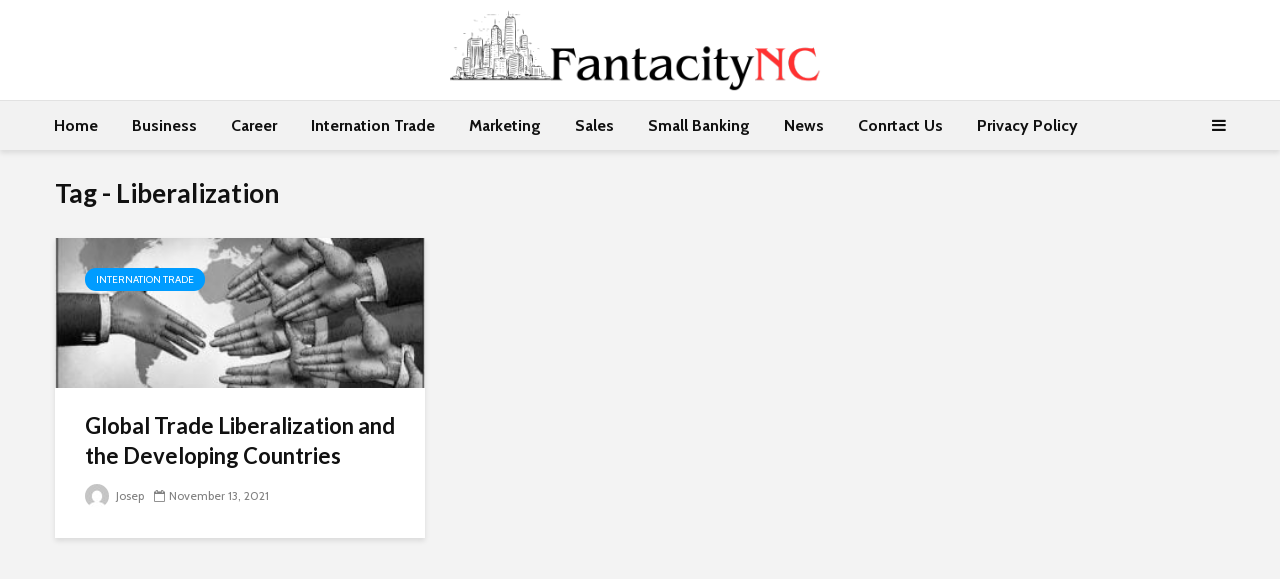

--- FILE ---
content_type: text/html; charset=UTF-8
request_url: https://fantacitync.com/tag/liberalization/
body_size: 15037
content:
<!DOCTYPE html>
<html lang="en-US" class="no-js">
<head>
	<meta charset="UTF-8">
	<meta name="viewport" content="width=device-width,initial-scale=1.0">
		<meta name='robots' content='index, follow, max-image-preview:large, max-snippet:-1, max-video-preview:-1' />
	<style>img:is([sizes="auto" i], [sizes^="auto," i]) { contain-intrinsic-size: 3000px 1500px }</style>
	
	<!-- This site is optimized with the Yoast SEO plugin v25.7 - https://yoast.com/wordpress/plugins/seo/ -->
	<title>Liberalization Archives - FantaCityNC</title>
	<link rel="canonical" href="https://fantacitync.com/tag/liberalization/" />
	<meta property="og:locale" content="en_US" />
	<meta property="og:type" content="article" />
	<meta property="og:title" content="Liberalization Archives - FantaCityNC" />
	<meta property="og:url" content="https://fantacitync.com/tag/liberalization/" />
	<meta property="og:site_name" content="FantaCityNC" />
	<meta name="twitter:card" content="summary_large_image" />
	<script type="application/ld+json" class="yoast-schema-graph">{"@context":"https://schema.org","@graph":[{"@type":"CollectionPage","@id":"https://fantacitync.com/tag/liberalization/","url":"https://fantacitync.com/tag/liberalization/","name":"Liberalization Archives - FantaCityNC","isPartOf":{"@id":"https://fantacitync.com/#website"},"primaryImageOfPage":{"@id":"https://fantacitync.com/tag/liberalization/#primaryimage"},"image":{"@id":"https://fantacitync.com/tag/liberalization/#primaryimage"},"thumbnailUrl":"https://fantacitync.com/wp-content/uploads/2021/11/KbhYc_RkXeyxzmdnO0yFiqj4rgz5ss9H9G9AhlhTSziNtawtA8oYLTm0unk_5CrbZDKQ2_ahSKsbAfbbPB5_qikzvs7ARbwmpjXGGgmnP3rDfmKY.jpg","breadcrumb":{"@id":"https://fantacitync.com/tag/liberalization/#breadcrumb"},"inLanguage":"en-US"},{"@type":"ImageObject","inLanguage":"en-US","@id":"https://fantacitync.com/tag/liberalization/#primaryimage","url":"https://fantacitync.com/wp-content/uploads/2021/11/KbhYc_RkXeyxzmdnO0yFiqj4rgz5ss9H9G9AhlhTSziNtawtA8oYLTm0unk_5CrbZDKQ2_ahSKsbAfbbPB5_qikzvs7ARbwmpjXGGgmnP3rDfmKY.jpg","contentUrl":"https://fantacitync.com/wp-content/uploads/2021/11/KbhYc_RkXeyxzmdnO0yFiqj4rgz5ss9H9G9AhlhTSziNtawtA8oYLTm0unk_5CrbZDKQ2_ahSKsbAfbbPB5_qikzvs7ARbwmpjXGGgmnP3rDfmKY.jpg","width":512,"height":322},{"@type":"BreadcrumbList","@id":"https://fantacitync.com/tag/liberalization/#breadcrumb","itemListElement":[{"@type":"ListItem","position":1,"name":"Home","item":"https://fantacitync.com/"},{"@type":"ListItem","position":2,"name":"Liberalization"}]},{"@type":"WebSite","@id":"https://fantacitync.com/#website","url":"https://fantacitync.com/","name":"FantaCityNC","description":"Fanta City NC","potentialAction":[{"@type":"SearchAction","target":{"@type":"EntryPoint","urlTemplate":"https://fantacitync.com/?s={search_term_string}"},"query-input":{"@type":"PropertyValueSpecification","valueRequired":true,"valueName":"search_term_string"}}],"inLanguage":"en-US"}]}</script>
	<!-- / Yoast SEO plugin. -->


<link rel='dns-prefetch' href='//fonts.googleapis.com' />
<link rel="alternate" type="application/rss+xml" title="FantaCityNC &raquo; Feed" href="https://fantacitync.com/feed/" />
<link rel="alternate" type="application/rss+xml" title="FantaCityNC &raquo; Comments Feed" href="https://fantacitync.com/comments/feed/" />
<link rel="alternate" type="application/rss+xml" title="FantaCityNC &raquo; Liberalization Tag Feed" href="https://fantacitync.com/tag/liberalization/feed/" />
<script type="text/javascript">
/* <![CDATA[ */
window._wpemojiSettings = {"baseUrl":"https:\/\/s.w.org\/images\/core\/emoji\/16.0.1\/72x72\/","ext":".png","svgUrl":"https:\/\/s.w.org\/images\/core\/emoji\/16.0.1\/svg\/","svgExt":".svg","source":{"concatemoji":"https:\/\/fantacitync.com\/wp-includes\/js\/wp-emoji-release.min.js?ver=6.8.2"}};
/*! This file is auto-generated */
!function(s,n){var o,i,e;function c(e){try{var t={supportTests:e,timestamp:(new Date).valueOf()};sessionStorage.setItem(o,JSON.stringify(t))}catch(e){}}function p(e,t,n){e.clearRect(0,0,e.canvas.width,e.canvas.height),e.fillText(t,0,0);var t=new Uint32Array(e.getImageData(0,0,e.canvas.width,e.canvas.height).data),a=(e.clearRect(0,0,e.canvas.width,e.canvas.height),e.fillText(n,0,0),new Uint32Array(e.getImageData(0,0,e.canvas.width,e.canvas.height).data));return t.every(function(e,t){return e===a[t]})}function u(e,t){e.clearRect(0,0,e.canvas.width,e.canvas.height),e.fillText(t,0,0);for(var n=e.getImageData(16,16,1,1),a=0;a<n.data.length;a++)if(0!==n.data[a])return!1;return!0}function f(e,t,n,a){switch(t){case"flag":return n(e,"\ud83c\udff3\ufe0f\u200d\u26a7\ufe0f","\ud83c\udff3\ufe0f\u200b\u26a7\ufe0f")?!1:!n(e,"\ud83c\udde8\ud83c\uddf6","\ud83c\udde8\u200b\ud83c\uddf6")&&!n(e,"\ud83c\udff4\udb40\udc67\udb40\udc62\udb40\udc65\udb40\udc6e\udb40\udc67\udb40\udc7f","\ud83c\udff4\u200b\udb40\udc67\u200b\udb40\udc62\u200b\udb40\udc65\u200b\udb40\udc6e\u200b\udb40\udc67\u200b\udb40\udc7f");case"emoji":return!a(e,"\ud83e\udedf")}return!1}function g(e,t,n,a){var r="undefined"!=typeof WorkerGlobalScope&&self instanceof WorkerGlobalScope?new OffscreenCanvas(300,150):s.createElement("canvas"),o=r.getContext("2d",{willReadFrequently:!0}),i=(o.textBaseline="top",o.font="600 32px Arial",{});return e.forEach(function(e){i[e]=t(o,e,n,a)}),i}function t(e){var t=s.createElement("script");t.src=e,t.defer=!0,s.head.appendChild(t)}"undefined"!=typeof Promise&&(o="wpEmojiSettingsSupports",i=["flag","emoji"],n.supports={everything:!0,everythingExceptFlag:!0},e=new Promise(function(e){s.addEventListener("DOMContentLoaded",e,{once:!0})}),new Promise(function(t){var n=function(){try{var e=JSON.parse(sessionStorage.getItem(o));if("object"==typeof e&&"number"==typeof e.timestamp&&(new Date).valueOf()<e.timestamp+604800&&"object"==typeof e.supportTests)return e.supportTests}catch(e){}return null}();if(!n){if("undefined"!=typeof Worker&&"undefined"!=typeof OffscreenCanvas&&"undefined"!=typeof URL&&URL.createObjectURL&&"undefined"!=typeof Blob)try{var e="postMessage("+g.toString()+"("+[JSON.stringify(i),f.toString(),p.toString(),u.toString()].join(",")+"));",a=new Blob([e],{type:"text/javascript"}),r=new Worker(URL.createObjectURL(a),{name:"wpTestEmojiSupports"});return void(r.onmessage=function(e){c(n=e.data),r.terminate(),t(n)})}catch(e){}c(n=g(i,f,p,u))}t(n)}).then(function(e){for(var t in e)n.supports[t]=e[t],n.supports.everything=n.supports.everything&&n.supports[t],"flag"!==t&&(n.supports.everythingExceptFlag=n.supports.everythingExceptFlag&&n.supports[t]);n.supports.everythingExceptFlag=n.supports.everythingExceptFlag&&!n.supports.flag,n.DOMReady=!1,n.readyCallback=function(){n.DOMReady=!0}}).then(function(){return e}).then(function(){var e;n.supports.everything||(n.readyCallback(),(e=n.source||{}).concatemoji?t(e.concatemoji):e.wpemoji&&e.twemoji&&(t(e.twemoji),t(e.wpemoji)))}))}((window,document),window._wpemojiSettings);
/* ]]> */
</script>
<style id='wp-emoji-styles-inline-css' type='text/css'>

	img.wp-smiley, img.emoji {
		display: inline !important;
		border: none !important;
		box-shadow: none !important;
		height: 1em !important;
		width: 1em !important;
		margin: 0 0.07em !important;
		vertical-align: -0.1em !important;
		background: none !important;
		padding: 0 !important;
	}
</style>
<link rel='stylesheet' id='wp-block-library-css' href='https://fantacitync.com/wp-includes/css/dist/block-library/style.min.css?ver=6.8.2' type='text/css' media='all' />
<style id='classic-theme-styles-inline-css' type='text/css'>
/*! This file is auto-generated */
.wp-block-button__link{color:#fff;background-color:#32373c;border-radius:9999px;box-shadow:none;text-decoration:none;padding:calc(.667em + 2px) calc(1.333em + 2px);font-size:1.125em}.wp-block-file__button{background:#32373c;color:#fff;text-decoration:none}
</style>
<link rel='stylesheet' id='wpzoom-social-icons-block-style-css' href='https://fantacitync.com/wp-content/plugins/social-icons-widget-by-wpzoom/block/dist/style-wpzoom-social-icons.css?ver=4.5.1' type='text/css' media='all' />
<style id='global-styles-inline-css' type='text/css'>
:root{--wp--preset--aspect-ratio--square: 1;--wp--preset--aspect-ratio--4-3: 4/3;--wp--preset--aspect-ratio--3-4: 3/4;--wp--preset--aspect-ratio--3-2: 3/2;--wp--preset--aspect-ratio--2-3: 2/3;--wp--preset--aspect-ratio--16-9: 16/9;--wp--preset--aspect-ratio--9-16: 9/16;--wp--preset--color--black: #000000;--wp--preset--color--cyan-bluish-gray: #abb8c3;--wp--preset--color--white: #ffffff;--wp--preset--color--pale-pink: #f78da7;--wp--preset--color--vivid-red: #cf2e2e;--wp--preset--color--luminous-vivid-orange: #ff6900;--wp--preset--color--luminous-vivid-amber: #fcb900;--wp--preset--color--light-green-cyan: #7bdcb5;--wp--preset--color--vivid-green-cyan: #00d084;--wp--preset--color--pale-cyan-blue: #8ed1fc;--wp--preset--color--vivid-cyan-blue: #0693e3;--wp--preset--color--vivid-purple: #9b51e0;--wp--preset--color--gridlove-acc: #009cff;--wp--preset--color--gridlove-meta: #818181;--wp--preset--color--gridlove-txt: #5e5e5e;--wp--preset--color--gridlove-bg: #ffffff;--wp--preset--color--gridlove-highlight-acc: #b5e1ff;--wp--preset--color--gridlove-highlight-txt: #ffffff;--wp--preset--color--gridlove-highlight-bg: #083b5c;--wp--preset--gradient--vivid-cyan-blue-to-vivid-purple: linear-gradient(135deg,rgba(6,147,227,1) 0%,rgb(155,81,224) 100%);--wp--preset--gradient--light-green-cyan-to-vivid-green-cyan: linear-gradient(135deg,rgb(122,220,180) 0%,rgb(0,208,130) 100%);--wp--preset--gradient--luminous-vivid-amber-to-luminous-vivid-orange: linear-gradient(135deg,rgba(252,185,0,1) 0%,rgba(255,105,0,1) 100%);--wp--preset--gradient--luminous-vivid-orange-to-vivid-red: linear-gradient(135deg,rgba(255,105,0,1) 0%,rgb(207,46,46) 100%);--wp--preset--gradient--very-light-gray-to-cyan-bluish-gray: linear-gradient(135deg,rgb(238,238,238) 0%,rgb(169,184,195) 100%);--wp--preset--gradient--cool-to-warm-spectrum: linear-gradient(135deg,rgb(74,234,220) 0%,rgb(151,120,209) 20%,rgb(207,42,186) 40%,rgb(238,44,130) 60%,rgb(251,105,98) 80%,rgb(254,248,76) 100%);--wp--preset--gradient--blush-light-purple: linear-gradient(135deg,rgb(255,206,236) 0%,rgb(152,150,240) 100%);--wp--preset--gradient--blush-bordeaux: linear-gradient(135deg,rgb(254,205,165) 0%,rgb(254,45,45) 50%,rgb(107,0,62) 100%);--wp--preset--gradient--luminous-dusk: linear-gradient(135deg,rgb(255,203,112) 0%,rgb(199,81,192) 50%,rgb(65,88,208) 100%);--wp--preset--gradient--pale-ocean: linear-gradient(135deg,rgb(255,245,203) 0%,rgb(182,227,212) 50%,rgb(51,167,181) 100%);--wp--preset--gradient--electric-grass: linear-gradient(135deg,rgb(202,248,128) 0%,rgb(113,206,126) 100%);--wp--preset--gradient--midnight: linear-gradient(135deg,rgb(2,3,129) 0%,rgb(40,116,252) 100%);--wp--preset--font-size--small: 12.8px;--wp--preset--font-size--medium: 20px;--wp--preset--font-size--large: 20.8px;--wp--preset--font-size--x-large: 42px;--wp--preset--font-size--normal: 16px;--wp--preset--font-size--huge: 27.2px;--wp--preset--spacing--20: 0.44rem;--wp--preset--spacing--30: 0.67rem;--wp--preset--spacing--40: 1rem;--wp--preset--spacing--50: 1.5rem;--wp--preset--spacing--60: 2.25rem;--wp--preset--spacing--70: 3.38rem;--wp--preset--spacing--80: 5.06rem;--wp--preset--shadow--natural: 6px 6px 9px rgba(0, 0, 0, 0.2);--wp--preset--shadow--deep: 12px 12px 50px rgba(0, 0, 0, 0.4);--wp--preset--shadow--sharp: 6px 6px 0px rgba(0, 0, 0, 0.2);--wp--preset--shadow--outlined: 6px 6px 0px -3px rgba(255, 255, 255, 1), 6px 6px rgba(0, 0, 0, 1);--wp--preset--shadow--crisp: 6px 6px 0px rgba(0, 0, 0, 1);}:where(.is-layout-flex){gap: 0.5em;}:where(.is-layout-grid){gap: 0.5em;}body .is-layout-flex{display: flex;}.is-layout-flex{flex-wrap: wrap;align-items: center;}.is-layout-flex > :is(*, div){margin: 0;}body .is-layout-grid{display: grid;}.is-layout-grid > :is(*, div){margin: 0;}:where(.wp-block-columns.is-layout-flex){gap: 2em;}:where(.wp-block-columns.is-layout-grid){gap: 2em;}:where(.wp-block-post-template.is-layout-flex){gap: 1.25em;}:where(.wp-block-post-template.is-layout-grid){gap: 1.25em;}.has-black-color{color: var(--wp--preset--color--black) !important;}.has-cyan-bluish-gray-color{color: var(--wp--preset--color--cyan-bluish-gray) !important;}.has-white-color{color: var(--wp--preset--color--white) !important;}.has-pale-pink-color{color: var(--wp--preset--color--pale-pink) !important;}.has-vivid-red-color{color: var(--wp--preset--color--vivid-red) !important;}.has-luminous-vivid-orange-color{color: var(--wp--preset--color--luminous-vivid-orange) !important;}.has-luminous-vivid-amber-color{color: var(--wp--preset--color--luminous-vivid-amber) !important;}.has-light-green-cyan-color{color: var(--wp--preset--color--light-green-cyan) !important;}.has-vivid-green-cyan-color{color: var(--wp--preset--color--vivid-green-cyan) !important;}.has-pale-cyan-blue-color{color: var(--wp--preset--color--pale-cyan-blue) !important;}.has-vivid-cyan-blue-color{color: var(--wp--preset--color--vivid-cyan-blue) !important;}.has-vivid-purple-color{color: var(--wp--preset--color--vivid-purple) !important;}.has-black-background-color{background-color: var(--wp--preset--color--black) !important;}.has-cyan-bluish-gray-background-color{background-color: var(--wp--preset--color--cyan-bluish-gray) !important;}.has-white-background-color{background-color: var(--wp--preset--color--white) !important;}.has-pale-pink-background-color{background-color: var(--wp--preset--color--pale-pink) !important;}.has-vivid-red-background-color{background-color: var(--wp--preset--color--vivid-red) !important;}.has-luminous-vivid-orange-background-color{background-color: var(--wp--preset--color--luminous-vivid-orange) !important;}.has-luminous-vivid-amber-background-color{background-color: var(--wp--preset--color--luminous-vivid-amber) !important;}.has-light-green-cyan-background-color{background-color: var(--wp--preset--color--light-green-cyan) !important;}.has-vivid-green-cyan-background-color{background-color: var(--wp--preset--color--vivid-green-cyan) !important;}.has-pale-cyan-blue-background-color{background-color: var(--wp--preset--color--pale-cyan-blue) !important;}.has-vivid-cyan-blue-background-color{background-color: var(--wp--preset--color--vivid-cyan-blue) !important;}.has-vivid-purple-background-color{background-color: var(--wp--preset--color--vivid-purple) !important;}.has-black-border-color{border-color: var(--wp--preset--color--black) !important;}.has-cyan-bluish-gray-border-color{border-color: var(--wp--preset--color--cyan-bluish-gray) !important;}.has-white-border-color{border-color: var(--wp--preset--color--white) !important;}.has-pale-pink-border-color{border-color: var(--wp--preset--color--pale-pink) !important;}.has-vivid-red-border-color{border-color: var(--wp--preset--color--vivid-red) !important;}.has-luminous-vivid-orange-border-color{border-color: var(--wp--preset--color--luminous-vivid-orange) !important;}.has-luminous-vivid-amber-border-color{border-color: var(--wp--preset--color--luminous-vivid-amber) !important;}.has-light-green-cyan-border-color{border-color: var(--wp--preset--color--light-green-cyan) !important;}.has-vivid-green-cyan-border-color{border-color: var(--wp--preset--color--vivid-green-cyan) !important;}.has-pale-cyan-blue-border-color{border-color: var(--wp--preset--color--pale-cyan-blue) !important;}.has-vivid-cyan-blue-border-color{border-color: var(--wp--preset--color--vivid-cyan-blue) !important;}.has-vivid-purple-border-color{border-color: var(--wp--preset--color--vivid-purple) !important;}.has-vivid-cyan-blue-to-vivid-purple-gradient-background{background: var(--wp--preset--gradient--vivid-cyan-blue-to-vivid-purple) !important;}.has-light-green-cyan-to-vivid-green-cyan-gradient-background{background: var(--wp--preset--gradient--light-green-cyan-to-vivid-green-cyan) !important;}.has-luminous-vivid-amber-to-luminous-vivid-orange-gradient-background{background: var(--wp--preset--gradient--luminous-vivid-amber-to-luminous-vivid-orange) !important;}.has-luminous-vivid-orange-to-vivid-red-gradient-background{background: var(--wp--preset--gradient--luminous-vivid-orange-to-vivid-red) !important;}.has-very-light-gray-to-cyan-bluish-gray-gradient-background{background: var(--wp--preset--gradient--very-light-gray-to-cyan-bluish-gray) !important;}.has-cool-to-warm-spectrum-gradient-background{background: var(--wp--preset--gradient--cool-to-warm-spectrum) !important;}.has-blush-light-purple-gradient-background{background: var(--wp--preset--gradient--blush-light-purple) !important;}.has-blush-bordeaux-gradient-background{background: var(--wp--preset--gradient--blush-bordeaux) !important;}.has-luminous-dusk-gradient-background{background: var(--wp--preset--gradient--luminous-dusk) !important;}.has-pale-ocean-gradient-background{background: var(--wp--preset--gradient--pale-ocean) !important;}.has-electric-grass-gradient-background{background: var(--wp--preset--gradient--electric-grass) !important;}.has-midnight-gradient-background{background: var(--wp--preset--gradient--midnight) !important;}.has-small-font-size{font-size: var(--wp--preset--font-size--small) !important;}.has-medium-font-size{font-size: var(--wp--preset--font-size--medium) !important;}.has-large-font-size{font-size: var(--wp--preset--font-size--large) !important;}.has-x-large-font-size{font-size: var(--wp--preset--font-size--x-large) !important;}
:where(.wp-block-post-template.is-layout-flex){gap: 1.25em;}:where(.wp-block-post-template.is-layout-grid){gap: 1.25em;}
:where(.wp-block-columns.is-layout-flex){gap: 2em;}:where(.wp-block-columns.is-layout-grid){gap: 2em;}
:root :where(.wp-block-pullquote){font-size: 1.5em;line-height: 1.6;}
</style>
<link rel='stylesheet' id='mks_shortcodes_simple_line_icons-css' href='https://fantacitync.com/wp-content/plugins/meks-flexible-shortcodes/css/simple-line/simple-line-icons.css?ver=1.3.8' type='text/css' media='screen' />
<link rel='stylesheet' id='mks_shortcodes_css-css' href='https://fantacitync.com/wp-content/plugins/meks-flexible-shortcodes/css/style.css?ver=1.3.8' type='text/css' media='screen' />
<link rel='stylesheet' id='toc-screen-css' href='https://fantacitync.com/wp-content/plugins/table-of-contents-plus/screen.min.css?ver=2411.1' type='text/css' media='all' />
<link rel='stylesheet' id='gridlove-fonts-css' href='https://fonts.googleapis.com/css?family=Cabin%3A400%2C700%7CLato%3A400%2C700&#038;subset=latin&#038;ver=2.1.1' type='text/css' media='all' />
<link rel='stylesheet' id='gridlove-main-css' href='https://fantacitync.com/wp-content/themes/gridlove/assets/css/min.css?ver=2.1.1' type='text/css' media='all' />
<style id='gridlove-main-inline-css' type='text/css'>
body{font-size: 16px;}h1, .h1 {font-size: 40px;}h2, .h2,.col-lg-12 .gridlove-post-b .h3 {font-size: 26px;}h3, .h3 {font-size: 22px;}h4, .h4 {font-size: 20px;}h5, .h5 {font-size: 18px;}h6, .h6 {font-size: 16px;}.widget, .gridlove-header-responsive .sub-menu, .gridlove-site-header .sub-menu{font-size: 14px;}.gridlove-main-navigation {font-size: 16px;}.gridlove-post {font-size: 16px;}body{background-color: #f3f3f3;color: #5e5e5e;font-family: 'Cabin';font-weight: 400;}h1, h2, h3, h4, h5, h6,.h1, .h2, .h3, .h4, .h5, .h6,blockquote,thead td,.comment-author b,q:before,#bbpress-forums .bbp-forum-title, #bbpress-forums .bbp-topic-permalink{color: #111111;font-family: 'Lato';font-weight: 700;}.gridlove-main-nav a,.gridlove-posts-widget a{font-family: 'Cabin';font-weight: 700;}.gridlove-header-top{background-color: #222222;color: #dddddd;}.gridlove-header-top a{color: #dddddd;}.gridlove-header-top a:hover{color: #ffffff;}.gridlove-header-wrapper,.gridlove-header-middle .sub-menu,.gridlove-header-responsive,.gridlove-header-responsive .sub-menu{background-color:#ffffff; }.gridlove-header-middle,.gridlove-header-middle a,.gridlove-header-responsive,.gridlove-header-responsive a{color: #111111;}.gridlove-header-middle a:hover,.gridlove-header-middle .gridlove-sidebar-action:hover,.gridlove-header-middle .gridlove-actions-button > span:hover,.gridlove-header-middle .current_page_item > a,.gridlove-header-middle .current_page_ancestor > a,.gridlove-header-middle .current-menu-item > a,.gridlove-header-middle .current-menu-ancestor > a,.gridlove-header-middle .gridlove-category-menu article:hover a,.gridlove-header-responsive a:hover{color: #009cff;}.gridlove-header-middle .active>span,.gridlove-header-middle .gridlove-main-nav>li.menu-item-has-children:hover>a,.gridlove-header-middle .gridlove-social-icons:hover>span,.gridlove-header-responsive .active>span{background-color: rgba(17,17,17,0.05)}.gridlove-header-middle .gridlove-button-search{background-color: #009cff;}.gridlove-header-middle .gridlove-search-form input{border-color: rgba(17,17,17,0.1)}.gridlove-header-middle .sub-menu,.gridlove-header-responsive .sub-menu{border-top: 1px solid rgba(17,17,17,0.05)}.gridlove-header-middle{height: 100px;}.gridlove-logo{max-height: 100px;}.gridlove-branding-bg{background:#f0233b;}.gridlove-header-responsive .gridlove-actions-button:hover >span{color:#009cff;}.gridlove-sidebar-action .gridlove-bars:before,.gridlove-sidebar-action .gridlove-bars:after{background:#111111;}.gridlove-sidebar-action:hover .gridlove-bars:before,.gridlove-sidebar-action:hover .gridlove-bars:after{background:#009cff;}.gridlove-sidebar-action .gridlove-bars{border-color: #111111;}.gridlove-sidebar-action:hover .gridlove-bars{border-color:#009cff;}.gridlove-header-bottom .sub-menu{ background-color:#ffffff;}.gridlove-header-bottom .sub-menu a{color:#111111;}.gridlove-header-bottom .sub-menu a:hover,.gridlove-header-bottom .gridlove-category-menu article:hover a{color:#009cff;}.gridlove-header-bottom{background-color:#f2f2f2;}.gridlove-header-bottom,.gridlove-header-bottom a{color: #111111;}.gridlove-header-bottom a:hover,.gridlove-header-bottom .gridlove-sidebar-action:hover,.gridlove-header-bottom .gridlove-actions-button > span:hover,.gridlove-header-bottom .current_page_item > a,.gridlove-header-bottom .current_page_ancestor > a,.gridlove-header-bottom .current-menu-item > a,.gridlove-header-bottom .current-menu-ancestor > a {color: #009cff;}.gridlove-header-bottom .active>span,.gridlove-header-bottom .gridlove-main-nav>li.menu-item-has-children:hover>a,.gridlove-header-bottom .gridlove-social-icons:hover>span{background-color: rgba(17,17,17,0.05)}.gridlove-header-bottom .gridlove-search-form input{border-color: rgba(17,17,17,0.1)}.gridlove-header-bottom,.gridlove-header-bottom .sub-menu{border-top: 1px solid rgba(17,17,17,0.07)}.gridlove-header-bottom .gridlove-button-search{background-color: #009cff;}.gridlove-header-sticky,.gridlove-header-sticky .sub-menu{background-color:#ffffff; }.gridlove-header-sticky,.gridlove-header-sticky a{color: #111111;}.gridlove-header-sticky a:hover,.gridlove-header-sticky .gridlove-sidebar-action:hover,.gridlove-header-sticky .gridlove-actions-button > span:hover,.gridlove-header-sticky .current_page_item > a,.gridlove-header-sticky .current_page_ancestor > a,.gridlove-header-sticky .current-menu-item > a,.gridlove-header-sticky .current-menu-ancestor > a,.gridlove-header-sticky .gridlove-category-menu article:hover a{color: #009cff;}.gridlove-header-sticky .active>span,.gridlove-header-sticky .gridlove-main-nav>li.menu-item-has-children:hover>a,.gridlove-header-sticky .gridlove-social-icons:hover>span{background-color: rgba(17,17,17,0.05)}.gridlove-header-sticky .gridlove-search-form input{border-color: rgba(17,17,17,0.1)}.gridlove-header-sticky .sub-menu{border-top: 1px solid rgba(17,17,17,0.05)}.gridlove-header-sticky .gridlove-button-search{background-color: #009cff;}.gridlove-cover-area,.gridlove-cover{height:500px; }.gridlove-cover-area .gridlove-cover-bg img{width:1500px; }.gridlove-box,#disqus_thread{background: #ffffff;}a{color: #5e5e5e;}.entry-title a{ color: #111111;}a:hover,.comment-reply-link,#cancel-comment-reply-link,.gridlove-box .entry-title a:hover,.gridlove-posts-widget article:hover a{color: #009cff;}.entry-content p a,.widget_text a,.entry-content ul a,.entry-content ol a,.gridlove-text-module-content p a{color: #009cff; border-color: rgba(0,156,255,0.8);}.entry-content p a:hover,.widget_text a:hover,.entry-content ul a:hover,.entry-content ol a:hover,.gridlove-text-module-content p a:hover{border-bottom: 1px solid transparent;}.comment-reply-link:hover,.gallery .gallery-item a:after, .wp-block-gallery .blocks-gallery-item a:after,.wp-block-gallery figure a:after,.entry-content a.gridlove-popup-img {color: #5e5e5e; }.gridlove-post-b .box-col-b:only-child .entry-title a,.gridlove-post-d .entry-overlay:only-child .entry-title a{color: #111111;}.gridlove-post-b .box-col-b:only-child .entry-title a:hover,.gridlove-post-d .entry-overlay:only-child .entry-title a:hover,.gridlove-content .entry-header .gridlove-breadcrumbs a,.gridlove-content .entry-header .gridlove-breadcrumbs a:hover,.module-header .gridlove-breadcrumbs a,.module-header .gridlove-breadcrumbs a:hover { color: #009cff; }.gridlove-post-b .box-col-b:only-child .meta-item,.gridlove-post-b .box-col-b:only-child .entry-meta a,.gridlove-post-b .box-col-b:only-child .entry-meta span,.gridlove-post-d .entry-overlay:only-child .meta-item,.gridlove-post-d .entry-overlay:only-child .entry-meta a,.gridlove-post-d .entry-overlay:only-child .entry-meta span {color: #818181;}.entry-meta .meta-item, .entry-meta a, .entry-meta span,.comment-metadata a{color: #818181;}blockquote{color: rgba(17,17,17,0.8);}blockquote:before{color: rgba(17,17,17,0.15);}.entry-meta a:hover{color: #111111;}.widget_tag_cloud a,.entry-tags a,.entry-content .wp-block-tag-cloud a{ background: rgba(94,94,94,0.1); color: #5e5e5e; }.submit,.gridlove-button,.mks_autor_link_wrap a,.mks_read_more a,input[type="submit"],button[type="submit"],.gridlove-cat, .gridlove-pill,.gridlove-button-search,body div.wpforms-container-full .wpforms-form input[type=submit], body div.wpforms-container-full .wpforms-form button[type=submit], body div.wpforms-container-full .wpforms-form .wpforms-page-button,.add_to_cart_button{color:#FFF;background-color: #009cff;}body div.wpforms-container-full .wpforms-form input[type=submit]:hover, body div.wpforms-container-full .wpforms-form input[type=submit]:focus, body div.wpforms-container-full .wpforms-form input[type=submit]:active, body div.wpforms-container-full .wpforms-form button[type=submit]:hover, body div.wpforms-container-full .wpforms-form button[type=submit]:focus, body div.wpforms-container-full .wpforms-form button[type=submit]:active, body div.wpforms-container-full .wpforms-form .wpforms-page-button:hover, body div.wpforms-container-full .wpforms-form .wpforms-page-button:active, body div.wpforms-container-full .wpforms-form .wpforms-page-button:focus {color:#FFF;background-color: #009cff;}.wp-block-button__link{background-color: #009cff; }.gridlove-button:hover,.add_to_cart_button:hover{color:#FFF;}.gridlove-share a:hover{background:rgba(17, 17, 17, .8);color:#FFF;}.gridlove-pill:hover,.gridlove-author-links a:hover,.entry-category a:hover{background: #111;color: #FFF;}.gridlove-cover-content .entry-category a:hover,.entry-overlay .entry-category a:hover,.gridlove-highlight .entry-category a:hover,.gridlove-box.gridlove-post-d .entry-overlay .entry-category a:hover,.gridlove-post-a .entry-category a:hover,.gridlove-highlight .gridlove-format-icon{background: #FFF;color: #111;}.gridlove-author, .gridlove-prev-next-nav,.comment .comment-respond{border-color: rgba(94,94,94,0.1);}.gridlove-load-more a,.gridlove-pagination .gridlove-next a,.gridlove-pagination .gridlove-prev a,.gridlove-pagination .next,.gridlove-pagination .prev,.gridlove-infinite-scroll a,.double-bounce1, .double-bounce2,.gridlove-link-pages > span,.module-actions ul.page-numbers span.page-numbers{color:#FFF;background-color: #009cff;}.gridlove-pagination .current{background-color:rgba(94,94,94,0.1);}.gridlove-highlight{background: #083b5c;}.gridlove-highlight,.gridlove-highlight h4,.gridlove-highlight a{color: #ffffff;}.gridlove-highlight .entry-meta .meta-item, .gridlove-highlight .entry-meta a, .gridlove-highlight .entry-meta span,.gridlove-highlight p{color: rgba(255,255,255,0.8);}.gridlove-highlight .gridlove-author-links .fa-link,.gridlove-highlight .gridlove_category_widget .gridlove-full-color li a:after{background: #b5e1ff;}.gridlove-highlight .entry-meta a:hover{color: #ffffff;}.gridlove-highlight.gridlove-post-d .entry-image a:after{background-color: rgba(8,59,92,0.7);}.gridlove-highlight.gridlove-post-d:hover .entry-image a:after{background-color: rgba(8,59,92,0.9);}.gridlove-highlight.gridlove-post-a .entry-image:hover>a:after, .gridlove-highlight.gridlove-post-b .entry-image:hover a:after{background-color: rgba(8,59,92,0.2);}.gridlove-highlight .gridlove-slider-controls > div{background-color: rgba(255,255,255,0.1);color: #ffffff; }.gridlove-highlight .gridlove-slider-controls > div:hover{background-color: rgba(255,255,255,0.3);color: #ffffff; }.gridlove-highlight.gridlove-box .entry-title a:hover{color: #b5e1ff;}.gridlove-highlight.widget_meta a, .gridlove-highlight.widget_recent_entries li, .gridlove-highlight.widget_recent_comments li, .gridlove-highlight.widget_nav_menu a, .gridlove-highlight.widget_archive li, .gridlove-highlight.widget_pages a{border-color: rgba(255,255,255,0.1);}.gridlove-cover-content .entry-meta .meta-item, .gridlove-cover-content .entry-meta a, .gridlove-cover-content .entry-meta span,.gridlove-cover-area .gridlove-breadcrumbs,.gridlove-cover-area .gridlove-breadcrumbs a,.gridlove-cover-area .gridlove-breadcrumbs .breadcrumb_last,body .gridlove-content .entry-overlay .gridlove-breadcrumbs {color: rgba(255, 255, 255, .8);}.gridlove-cover-content .entry-meta a:hover,.gridlove-cover-area .gridlove-breadcrumbs a:hover {color: rgba(255, 255, 255, 1);}.module-title h2,.module-title .h2{ color: #111111; }.gridlove-action-link,.gridlove-slider-controls > div,.module-actions ul.page-numbers .next.page-numbers,.module-actions ul.page-numbers .prev.page-numbers{background: rgba(17,17,17,0.1); color: #111111; }.gridlove-slider-controls > div:hover,.gridlove-action-link:hover,.module-actions ul.page-numbers .next.page-numbers:hover,.module-actions ul.page-numbers .prev.page-numbers:hover{color: #111111;background: rgba(17,17,17,0.3); }.gridlove-pn-ico,.gridlove-author-links .fa-link{background: rgba(94,94,94,0.1); color: #5e5e5e;}.gridlove-prev-next-nav a:hover .gridlove-pn-ico{background: rgba(0,156,255,1); color: #ffffff;}.widget_meta a,.widget_recent_entries li,.widget_recent_comments li,.widget_nav_menu a,.widget_archive li,.widget_pages a,.widget_categories li,.gridlove_category_widget .gridlove-count-color li,.widget_categories .children li,.widget_archiv .children li{border-color: rgba(94,94,94,0.1);}.widget_recent_entries a:hover,.menu-item-has-children.active > span,.menu-item-has-children.active > a,.gridlove-nav-widget-acordion:hover,.widget_recent_comments .recentcomments a.url:hover{color: #009cff;}.widget_recent_comments .url,.post-date,.widget_recent_comments .recentcomments,.gridlove-nav-widget-acordion,.widget_archive li,.rss-date,.widget_categories li,.widget_archive li{color:#818181;}.widget_pages .children,.widget_nav_menu .sub-menu{background:#009cff;color:#FFF;}.widget_pages .children a,.widget_nav_menu .sub-menu a,.widget_nav_menu .sub-menu span,.widget_pages .children span{color:#FFF;}.widget_tag_cloud a:hover,.entry-tags a:hover,.entry-content .wp-block-tag-cloud a:hover{background: #009cff;color:#FFF;}.gridlove-footer{background: #111111;color: #ffffff;}.gridlove-footer .widget-title{color: #ffffff;}.gridlove-footer a{color: rgba(255,255,255,0.8);}.gridlove-footer a:hover{color: #ffffff;}.gridlove-footer .widget_recent_comments .url, .gridlove-footer .post-date, .gridlove-footer .widget_recent_comments .recentcomments, .gridlove-footer .gridlove-nav-widget-acordion, .gridlove-footer .widget_archive li, .gridlove-footer .rss-date{color: rgba(255,255,255,0.8); }.gridlove-footer .widget_meta a, .gridlove-footer .widget_recent_entries li, .gridlove-footer .widget_recent_comments li, .gridlove-footer .widget_nav_menu a, .gridlove-footer .widget_archive li, .gridlove-footer .widget_pages a,.gridlove-footer table,.gridlove-footer td,.gridlove-footer th,.gridlove-footer .widget_calendar table,.gridlove-footer .widget.widget_categories select,.gridlove-footer .widget_calendar table tfoot tr td{border-color: rgba(255,255,255,0.2);}table,thead,td,th,.widget_calendar table{ border-color: rgba(94,94,94,0.1);}input[type="text"], input[type="email"],input[type="search"], input[type="url"], input[type="tel"], input[type="number"], input[type="date"], input[type="password"], select, textarea{border-color: rgba(94,94,94,0.2);}.gridlove-site-content div.mejs-container .mejs-controls {background-color: rgba(94,94,94,0.1);}body .gridlove-site-content .mejs-controls .mejs-time-rail .mejs-time-current{background: #009cff;}body .gridlove-site-content .mejs-video.mejs-container .mejs-controls{background-color: rgba(255,255,255,0.9);}.wp-block-cover .wp-block-cover-image-text, .wp-block-cover .wp-block-cover-text, .wp-block-cover h2, .wp-block-cover-image .wp-block-cover-image-text, .wp-block-cover-image .wp-block-cover-text, .wp-block-cover-image h2{font-family: 'Lato';font-weight: 700; }.wp-block-cover-image .wp-block-cover-image-text, .wp-block-cover-image h2{font-size: 26px;}.widget_display_replies li, .widget_display_topics li{ color:#818181; }.has-small-font-size{ font-size: 12px;}.has-large-font-size{ font-size: 20px;}.has-huge-font-size{ font-size: 25px;}@media(min-width: 1024px){.has-small-font-size{ font-size: 12px;}.has-normal-font-size{ font-size: 16px;}.has-large-font-size{ font-size: 20px;}.has-huge-font-size{ font-size: 27px;}}.has-gridlove-acc-background-color{ background-color: #009cff;}.has-gridlove-acc-color{ color: #009cff;}.has-gridlove-meta-background-color{ background-color: #818181;}.has-gridlove-meta-color{ color: #818181;}.has-gridlove-txt-background-color{ background-color: #5e5e5e;}.has-gridlove-txt-color{ color: #5e5e5e;}.has-gridlove-bg-background-color{ background-color: #ffffff;}.has-gridlove-bg-color{ color: #ffffff;}.has-gridlove-highlight-acc-background-color{ background-color: #b5e1ff;}.has-gridlove-highlight-acc-color{ color: #b5e1ff;}.has-gridlove-highlight-txt-background-color{ background-color: #ffffff;}.has-gridlove-highlight-txt-color{ color: #ffffff;}.has-gridlove-highlight-bg-background-color{ background-color: #083b5c;}.has-gridlove-highlight-bg-color{ color: #083b5c;}.gridlove-cats .gridlove-cat .entry-overlay-wrapper .entry-image:after, .gridlove-cat.gridlove-post-d .entry-image a:after { background-color: rgba(0,156,255,0.7); }.gridlove-cat.gridlove-post-d:hover .entry-image a:after { background-color: rgba(0,156,255,0.9); }
</style>
<link rel='stylesheet' id='recent-posts-widget-with-thumbnails-public-style-css' href='https://fantacitync.com/wp-content/plugins/recent-posts-widget-with-thumbnails/public.css?ver=7.1.1' type='text/css' media='all' />
<link rel='stylesheet' id='meks-ads-widget-css' href='https://fantacitync.com/wp-content/plugins/meks-easy-ads-widget/css/style.css?ver=2.0.9' type='text/css' media='all' />
<link rel='stylesheet' id='meks_instagram-widget-styles-css' href='https://fantacitync.com/wp-content/plugins/meks-easy-instagram-widget/css/widget.css?ver=6.8.2' type='text/css' media='all' />
<link rel='stylesheet' id='meks-flickr-widget-css' href='https://fantacitync.com/wp-content/plugins/meks-simple-flickr-widget/css/style.css?ver=1.3' type='text/css' media='all' />
<link rel='stylesheet' id='meks-author-widget-css' href='https://fantacitync.com/wp-content/plugins/meks-smart-author-widget/css/style.css?ver=1.1.5' type='text/css' media='all' />
<link rel='stylesheet' id='meks-social-widget-css' href='https://fantacitync.com/wp-content/plugins/meks-smart-social-widget/css/style.css?ver=1.6.5' type='text/css' media='all' />
<link rel='stylesheet' id='meks-themeforest-widget-css' href='https://fantacitync.com/wp-content/plugins/meks-themeforest-smart-widget/css/style.css?ver=1.6' type='text/css' media='all' />
<link rel='stylesheet' id='wpzoom-social-icons-socicon-css' href='https://fantacitync.com/wp-content/plugins/social-icons-widget-by-wpzoom/assets/css/wpzoom-socicon.css?ver=1753344286' type='text/css' media='all' />
<link rel='stylesheet' id='wpzoom-social-icons-genericons-css' href='https://fantacitync.com/wp-content/plugins/social-icons-widget-by-wpzoom/assets/css/genericons.css?ver=1753344286' type='text/css' media='all' />
<link rel='stylesheet' id='wpzoom-social-icons-academicons-css' href='https://fantacitync.com/wp-content/plugins/social-icons-widget-by-wpzoom/assets/css/academicons.min.css?ver=1753344286' type='text/css' media='all' />
<link rel='stylesheet' id='wpzoom-social-icons-font-awesome-3-css' href='https://fantacitync.com/wp-content/plugins/social-icons-widget-by-wpzoom/assets/css/font-awesome-3.min.css?ver=1753344286' type='text/css' media='all' />
<link rel='stylesheet' id='dashicons-css' href='https://fantacitync.com/wp-includes/css/dashicons.min.css?ver=6.8.2' type='text/css' media='all' />
<link rel='stylesheet' id='wpzoom-social-icons-styles-css' href='https://fantacitync.com/wp-content/plugins/social-icons-widget-by-wpzoom/assets/css/wpzoom-social-icons-styles.css?ver=1753344286' type='text/css' media='all' />
<link rel='stylesheet' id='meks_ess-main-css' href='https://fantacitync.com/wp-content/plugins/meks-easy-social-share/assets/css/main.css?ver=1.3' type='text/css' media='all' />
<link rel='preload' as='font'  id='wpzoom-social-icons-font-academicons-woff2-css' href='https://fantacitync.com/wp-content/plugins/social-icons-widget-by-wpzoom/assets/font/academicons.woff2?v=1.9.2'  type='font/woff2' crossorigin />
<link rel='preload' as='font'  id='wpzoom-social-icons-font-fontawesome-3-woff2-css' href='https://fantacitync.com/wp-content/plugins/social-icons-widget-by-wpzoom/assets/font/fontawesome-webfont.woff2?v=4.7.0'  type='font/woff2' crossorigin />
<link rel='preload' as='font'  id='wpzoom-social-icons-font-genericons-woff-css' href='https://fantacitync.com/wp-content/plugins/social-icons-widget-by-wpzoom/assets/font/Genericons.woff'  type='font/woff' crossorigin />
<link rel='preload' as='font'  id='wpzoom-social-icons-font-socicon-woff2-css' href='https://fantacitync.com/wp-content/plugins/social-icons-widget-by-wpzoom/assets/font/socicon.woff2?v=4.5.1'  type='font/woff2' crossorigin />
<script type="text/javascript" src="https://fantacitync.com/wp-includes/js/jquery/jquery.min.js?ver=3.7.1" id="jquery-core-js"></script>
<script type="text/javascript" src="https://fantacitync.com/wp-includes/js/jquery/jquery-migrate.min.js?ver=3.4.1" id="jquery-migrate-js"></script>
<link rel="https://api.w.org/" href="https://fantacitync.com/wp-json/" /><link rel="alternate" title="JSON" type="application/json" href="https://fantacitync.com/wp-json/wp/v2/tags/1484" /><link rel="EditURI" type="application/rsd+xml" title="RSD" href="https://fantacitync.com/xmlrpc.php?rsd" />
<meta name="generator" content="WordPress 6.8.2" />
<meta name="generator" content="Redux 4.5.7" /><meta name="google-site-verification" content="WTVQ-HprkOiZGnLj3BQNd8Cd-gsL5LTruIimyNxkvNc" />
<meta name="msvalidate.01" content="624A5E5BA5531E7FB021C263131F1250" />
<link rel="icon" href="https://fantacitync.com/wp-content/uploads/2019/02/cropped-fanc-32x32.png" sizes="32x32" />
<link rel="icon" href="https://fantacitync.com/wp-content/uploads/2019/02/cropped-fanc-192x192.png" sizes="192x192" />
<link rel="apple-touch-icon" href="https://fantacitync.com/wp-content/uploads/2019/02/cropped-fanc-180x180.png" />
<meta name="msapplication-TileImage" content="https://fantacitync.com/wp-content/uploads/2019/02/cropped-fanc-270x270.png" />
</head>

<body data-rsssl=1 class="archive tag tag-liberalization tag-1484 wp-embed-responsive wp-theme-gridlove chrome gridlove-v_2_1_1">

					
			
			
		<header id="header" class="gridlove-site-header hidden-md-down  gridlove-header-shadow">
				
				
				<div class="gridlove-header-3">
    <div class="gridlove-header-wrapper">
        <div class="gridlove-header-middle">
            <div class="gridlove-slot-c">
                
<div class="gridlove-site-branding  ">
			<span class="site-title h1"><a href="https://fantacitync.com/" rel="home"><img class="gridlove-logo" src="https://fantacitync.com/wp-content/uploads/2023/04/Fantacitync.png" alt="FantaCityNC"></a></span>
	
	
</div>

            </div>
        </div>
    </div>
    <div class="gridlove-header-bottom">
        <div class="container">
            <div class="gridlove-slot-l">
                <nav class="gridlove-main-navigation">	
				<ul id="menu-menu-1" class="gridlove-main-nav gridlove-menu"><li id="menu-item-179" class="menu-item menu-item-type-custom menu-item-object-custom menu-item-home menu-item-179"><a href="https://fantacitync.com/">Home</a></li>
<li id="menu-item-183" class="menu-item menu-item-type-taxonomy menu-item-object-category menu-item-has-children menu-item-183"><a href="https://fantacitync.com/category/business/">Business</a>
<ul class="sub-menu">
	<li id="menu-item-184" class="menu-item menu-item-type-taxonomy menu-item-object-category menu-item-184"><a href="https://fantacitync.com/category/business-ideas/">Business Ideas</a></li>
	<li id="menu-item-185" class="menu-item menu-item-type-taxonomy menu-item-object-category menu-item-185"><a href="https://fantacitync.com/category/business-intelligence/">Business-intelligence</a></li>
</ul>
</li>
<li id="menu-item-186" class="menu-item menu-item-type-taxonomy menu-item-object-category menu-item-186"><a href="https://fantacitync.com/category/career/">Career</a></li>
<li id="menu-item-187" class="menu-item menu-item-type-taxonomy menu-item-object-category menu-item-187"><a href="https://fantacitync.com/category/internation-trade/">Internation Trade</a></li>
<li id="menu-item-188" class="menu-item menu-item-type-taxonomy menu-item-object-category menu-item-188"><a href="https://fantacitync.com/category/marketing/">Marketing</a></li>
<li id="menu-item-190" class="menu-item menu-item-type-taxonomy menu-item-object-category menu-item-190"><a href="https://fantacitync.com/category/sales/">Sales</a></li>
<li id="menu-item-191" class="menu-item menu-item-type-taxonomy menu-item-object-category menu-item-191"><a href="https://fantacitync.com/category/small-banking/">Small Banking</a></li>
<li id="menu-item-189" class="menu-item menu-item-type-taxonomy menu-item-object-category menu-item-189"><a href="https://fantacitync.com/category/news/">News</a></li>
<li id="menu-item-1573" class="menu-item menu-item-type-post_type menu-item-object-page menu-item-1573"><a href="https://fantacitync.com/conrtact-us/">Conrtact Us</a></li>
<li id="menu-item-1574" class="menu-item menu-item-type-post_type menu-item-object-page menu-item-1574"><a href="https://fantacitync.com/privacy-policy-2/">Privacy Policy</a></li>
</ul>	</nav>            </div>
            <div class="gridlove-slot-r">
                	<ul class="gridlove-actions gridlove-menu">
					<li class="gridlove-actions-button">
	<span class="gridlove-sidebar-action">
		<i class="fa fa-bars"></i>
	</span>
</li>			</ul>
            </div>
        </div>
    </div>
</div>

									
											<div id="gridlove-header-sticky" class="gridlove-header-sticky">
	<div class="container">
		
		<div class="gridlove-slot-l">
						
<div class="gridlove-site-branding  ">
			<span class="site-title h1"><a href="https://fantacitync.com/" rel="home"><img class="gridlove-logo" src="https://fantacitync.com/wp-content/uploads/2023/04/Fantacitync.png" alt="FantaCityNC"></a></span>
	
	
</div>

		</div>	
		<div class="gridlove-slot-r">
							<nav class="gridlove-main-navigation">	
				<ul id="menu-menu-2" class="gridlove-main-nav gridlove-menu"><li class="menu-item menu-item-type-custom menu-item-object-custom menu-item-home menu-item-179"><a href="https://fantacitync.com/">Home</a></li>
<li class="menu-item menu-item-type-taxonomy menu-item-object-category menu-item-has-children menu-item-183"><a href="https://fantacitync.com/category/business/">Business</a>
<ul class="sub-menu">
	<li class="menu-item menu-item-type-taxonomy menu-item-object-category menu-item-184"><a href="https://fantacitync.com/category/business-ideas/">Business Ideas</a></li>
	<li class="menu-item menu-item-type-taxonomy menu-item-object-category menu-item-185"><a href="https://fantacitync.com/category/business-intelligence/">Business-intelligence</a></li>
</ul>
</li>
<li class="menu-item menu-item-type-taxonomy menu-item-object-category menu-item-186"><a href="https://fantacitync.com/category/career/">Career</a></li>
<li class="menu-item menu-item-type-taxonomy menu-item-object-category menu-item-187"><a href="https://fantacitync.com/category/internation-trade/">Internation Trade</a></li>
<li class="menu-item menu-item-type-taxonomy menu-item-object-category menu-item-188"><a href="https://fantacitync.com/category/marketing/">Marketing</a></li>
<li class="menu-item menu-item-type-taxonomy menu-item-object-category menu-item-190"><a href="https://fantacitync.com/category/sales/">Sales</a></li>
<li class="menu-item menu-item-type-taxonomy menu-item-object-category menu-item-191"><a href="https://fantacitync.com/category/small-banking/">Small Banking</a></li>
<li class="menu-item menu-item-type-taxonomy menu-item-object-category menu-item-189"><a href="https://fantacitync.com/category/news/">News</a></li>
<li class="menu-item menu-item-type-post_type menu-item-object-page menu-item-1573"><a href="https://fantacitync.com/conrtact-us/">Conrtact Us</a></li>
<li class="menu-item menu-item-type-post_type menu-item-object-page menu-item-1574"><a href="https://fantacitync.com/privacy-policy-2/">Privacy Policy</a></li>
</ul>	</nav>					<ul class="gridlove-actions gridlove-menu">
					<li class="gridlove-actions-button">
	<span class="gridlove-sidebar-action">
		<i class="fa fa-bars"></i>
	</span>
</li>			</ul>
			  
		</div>
	</div>
</div>										
				
		</header>

		<div id="gridlove-header-responsive" class="gridlove-header-responsive hidden-lg-up">

	<div class="container">
		
		<div class="gridlove-site-branding mini">
		<span class="site-title h1"><a href="https://fantacitync.com/" rel="home"><img class="gridlove-logo-mini" src="https://fantacitync.com/wp-content/uploads/2023/04/Fantacitync.png" alt="FantaCityNC"></a></span>
</div>
		<ul class="gridlove-actions gridlove-menu">

								<li class="gridlove-actions-button">
	<span class="gridlove-sidebar-action">
		<i class="fa fa-bars"></i>
	</span>
</li>				
	
</ul>
	</div>

</div>

		
	


    <div id="content" class="gridlove-site-content container">

        <div class="gridlove-module module-type-posts ">
            <div class="module-header"><div class="module-title"><h1 class="h2">Tag - Liberalization</h1></div></div>
            <div class="row gridlove-posts">

                
                                        
                    
                        
                        
                        
                                                <div class="col-lg-4 col-md-6 col-sm-12 layout-simple">
                                                        <article class="gridlove-post gridlove-post-a gridlove-box  post-1174 post type-post status-publish format-standard has-post-thumbnail hentry category-internation-trade tag-and tag-countries tag-developing tag-global tag-liberalization tag-the tag-trade">

            <div class="entry-image">
            <a href="https://fantacitync.com/global-trade-liberalization-and-the-developing-countries/" title="Global Trade Liberalization and the Developing Countries"><img width="239" height="150" src="https://fantacitync.com/wp-content/uploads/2021/11/KbhYc_RkXeyxzmdnO0yFiqj4rgz5ss9H9G9AhlhTSziNtawtA8oYLTm0unk_5CrbZDKQ2_ahSKsbAfbbPB5_qikzvs7ARbwmpjXGGgmnP3rDfmKY.jpg" class="attachment-gridlove-a4 size-gridlove-a4 wp-post-image" alt="" srcset="https://fantacitync.com/wp-content/uploads/2021/11/KbhYc_RkXeyxzmdnO0yFiqj4rgz5ss9H9G9AhlhTSziNtawtA8oYLTm0unk_5CrbZDKQ2_ahSKsbAfbbPB5_qikzvs7ARbwmpjXGGgmnP3rDfmKY.jpg 512w, https://fantacitync.com/wp-content/uploads/2021/11/KbhYc_RkXeyxzmdnO0yFiqj4rgz5ss9H9G9AhlhTSziNtawtA8oYLTm0unk_5CrbZDKQ2_ahSKsbAfbbPB5_qikzvs7ARbwmpjXGGgmnP3rDfmKY-300x189.jpg 300w" sizes="(max-width: 239px) 100vw, 239px" /></a>
            <div class="entry-category">
                                                    
                                    <a href="https://fantacitync.com/category/internation-trade/" class="gridlove-cat gridlove-cat-6">Internation Trade</a>                            </div>
        </div>
    

    <div class="box-inner-p">
        <div class="box-inner-ellipsis">
            <h2 class="entry-title h3"><a href="https://fantacitync.com/global-trade-liberalization-and-the-developing-countries/">Global Trade Liberalization and the Developing Countries</a></h2>        </div>

        
                    <div class="entry-meta"><div class="meta-item meta-author"><span class="vcard author"><span class="fn"><a href="https://fantacitync.com/author/josep/"><img alt='' src='https://secure.gravatar.com/avatar/505e00e3fb05a3ee62dd8544bb3ac1002d4d5973ccdaaecf5d0d879cdb02c4c1?s=24&#038;d=mm&#038;r=g' class='avatar avatar-24 photo' height='24' width='24' /> Josep</a></span></span></div><div class="meta-item meta-date"><span class="updated">November 13, 2021</span></div></div>
            </div>

</article>                        </div>
                        
                        
                    
                    
                    
                
            </div>

        </div>

        
    </div>



	
	
	<div id="footer" class="gridlove-footer">

		
		
				<div class="gridlove-copyright">
					<div class="container">
											</div>
				</div>

		
	</div>



<div class="gridlove-sidebar-action-wrapper">

	<span class="gridlove-action-close"><i class="fa fa-times" aria-hidden="true"></i></span>

	<div class="gridlove-sidebar-action-inside">

		<div class="hidden-lg-up widget gridlove-box widget_nav_menu">
					<ul id="menu-menu-3" class="gridlove-mobile-menu"><li class="menu-item menu-item-type-custom menu-item-object-custom menu-item-home menu-item-179"><a href="https://fantacitync.com/">Home</a></li>
<li class="menu-item menu-item-type-taxonomy menu-item-object-category menu-item-has-children menu-item-183"><a href="https://fantacitync.com/category/business/">Business</a>
<ul class="sub-menu">
	<li class="menu-item menu-item-type-taxonomy menu-item-object-category menu-item-184"><a href="https://fantacitync.com/category/business-ideas/">Business Ideas</a></li>
	<li class="menu-item menu-item-type-taxonomy menu-item-object-category menu-item-185"><a href="https://fantacitync.com/category/business-intelligence/">Business-intelligence</a></li>
</ul>
</li>
<li class="menu-item menu-item-type-taxonomy menu-item-object-category menu-item-186"><a href="https://fantacitync.com/category/career/">Career</a></li>
<li class="menu-item menu-item-type-taxonomy menu-item-object-category menu-item-187"><a href="https://fantacitync.com/category/internation-trade/">Internation Trade</a></li>
<li class="menu-item menu-item-type-taxonomy menu-item-object-category menu-item-188"><a href="https://fantacitync.com/category/marketing/">Marketing</a></li>
<li class="menu-item menu-item-type-taxonomy menu-item-object-category menu-item-190"><a href="https://fantacitync.com/category/sales/">Sales</a></li>
<li class="menu-item menu-item-type-taxonomy menu-item-object-category menu-item-191"><a href="https://fantacitync.com/category/small-banking/">Small Banking</a></li>
<li class="menu-item menu-item-type-taxonomy menu-item-object-category menu-item-189"><a href="https://fantacitync.com/category/news/">News</a></li>
<li class="menu-item menu-item-type-post_type menu-item-object-page menu-item-1573"><a href="https://fantacitync.com/conrtact-us/">Conrtact Us</a></li>
<li class="menu-item menu-item-type-post_type menu-item-object-page menu-item-1574"><a href="https://fantacitync.com/privacy-policy-2/">Privacy Policy</a></li>
</ul>		</div>

									<div id="mks_social_widget-1" class="widget gridlove-box mks_social_widget"><h4 class="widget-title">Follow us</h4>
					<p>Don't be shy, get in touch. We love meeting interesting people and making new friends.</p>
 
		
								<ul class="mks_social_widget_ul">
							<li><a href="https://www.facebook.com/mekshq" title="Facebook" class="socicon-facebook soc_circle" target="_blank" rel="noopener" style="width: 44px; height: 44px; font-size: 16px;line-height:49px;"><span>facebook</span></a></li>
							<li><a href="https://twitter.com/mekshq" title="X (ex Twitter)" class="socicon-twitter soc_circle" target="_blank" rel="noopener" style="width: 44px; height: 44px; font-size: 16px;line-height:49px;"><span>twitter</span></a></li>
							<li><a href="https://youtube.com/" title="YouTube" class="socicon-youtube soc_circle" target="_blank" rel="noopener" style="width: 44px; height: 44px; font-size: 16px;line-height:49px;"><span>youtube</span></a></li>
							<li><a href="https://blogger.com" title="Blogger" class="socicon-blogger soc_circle" target="_blank" rel="noopener" style="width: 44px; height: 44px; font-size: 16px;line-height:49px;"><span>blogger</span></a></li>
						</ul>
		

		</div><div id="gridlove_posts_widget-2" class="widget gridlove-box gridlove_posts_widget"><h4 class="widget-title">Most popular<span class="gridlove-slider-controls" data-autoplay="0"></span></h4>
								
		<div class="gridlove-posts-widget gridlove-widget-slider">

							
									<div class="gridlove-posts-widget-item-wrapper">
								
				<article class="post-805 post type-post status-publish format-standard has-post-thumbnail hentry category-sales tag-august tag-burst tag-cause tag-day tag-in tag-july tag-may tag-prime tag-retail tag-sales tag-weakness">

		            		                <div class="entry-image">
		                <a href="https://fantacitync.com/prime-day-sales-burst-in-july-may-cause-weakness-in-august-retail-sales/" title="Prime Day sales burst in July may cause weakness in August retail sales">
		                   	<img width="75" height="60" src="https://fantacitync.com/wp-content/uploads/2019/09/106011776-1562772226836gettyimages-488556187.jpeg.jpg" class="attachment-gridlove-thumbnail size-gridlove-thumbnail wp-post-image" alt="" loading="lazy" />		                </a>
		                </div>
		            
		            <div class="entry-header">
		                <h6><a href="https://fantacitync.com/prime-day-sales-burst-in-july-may-cause-weakness-in-august-retail-sales/">Prime Day sales burst in July may cause weakness in August retail sales</a></h6>		                		            </div>

				</article>

				
				
							
								
				<article class="post-850 post type-post status-publish format-standard has-post-thumbnail hentry category-sales tag-81 tag-fada tag-fall tag-in tag-passenger tag-retail tag-sales tag-september tag-vehicle">

		            		                <div class="entry-image">
		                <a href="https://fantacitync.com/passenger-vehicle-retail-sales-fall-20-in-september-fada/" title="Passenger vehicle retail sales fall 20% in September: FADA">
		                   	<img width="80" height="45" src="https://fantacitync.com/wp-content/uploads/2019/10/car_salesnew-770x433.jpg" class="attachment-gridlove-thumbnail size-gridlove-thumbnail wp-post-image" alt="" loading="lazy" />		                </a>
		                </div>
		            
		            <div class="entry-header">
		                <h6><a href="https://fantacitync.com/passenger-vehicle-retail-sales-fall-20-in-september-fada/">Passenger vehicle retail sales fall 20% in September: FADA</a></h6>		                		            </div>

				</article>

				
				
							
								
				<article class="post-746 post type-post status-publish format-standard has-post-thumbnail hentry category-sales tag-amazon tag-and tag-best tag-day tag-flipkart tag-independence tag-mobile tag-offers tag-on tag-phones tag-sales tag-special tag-the">

		            		                <div class="entry-image">
		                <a href="https://fantacitync.com/flipkart-and-amazon-independence-day-special-sales-the-best-offers-on-mobile-phones/" title="Flipkart and Amazon Independence Day Special Sales: The Best Offers on Mobile Phones">
		                   	<img width="80" height="53" src="https://fantacitync.com/wp-content/uploads/2019/08/iphone-main_1565339548809.jpg" class="attachment-gridlove-thumbnail size-gridlove-thumbnail wp-post-image" alt="" loading="lazy" />		                </a>
		                </div>
		            
		            <div class="entry-header">
		                <h6><a href="https://fantacitync.com/flipkart-and-amazon-independence-day-special-sales-the-best-offers-on-mobile-phones/">Flipkart and Amazon Independence Day Special Sales: The Best Offers on Mobile Phones</a></h6>		                		            </div>

				</article>

				
									</div>
				
							
									<div class="gridlove-posts-widget-item-wrapper">
								
				<article class="post-824 post type-post status-publish format-standard has-post-thumbnail hentry category-sales tag-higher tag-in tag-maruti tag-sales tag-sees tag-september">

		            		                <div class="entry-image">
		                <a href="https://fantacitync.com/maruti-sees-higher-sales-in-september/" title="Maruti sees higher sales in September">
		                   	<img width="80" height="45" src="https://fantacitync.com/wp-content/uploads/2019/09/mauti-770x433.png.jpg" class="attachment-gridlove-thumbnail size-gridlove-thumbnail wp-post-image" alt="" loading="lazy" />		                </a>
		                </div>
		            
		            <div class="entry-header">
		                <h6><a href="https://fantacitync.com/maruti-sees-higher-sales-in-september/">Maruti sees higher sales in September</a></h6>		                		            </div>

				</article>

				
				
							
								
				<article class="post-685 post type-post status-publish format-standard has-post-thumbnail hentry category-sales tag-and tag-eyewear tag-fy20 tag-jewellery tag-mark tag-not tag-preview tag-q1 tag-sales tag-see tag-the tag-titan tag-to tag-traction tag-up tag-watches">

		            		                <div class="entry-image">
		                <a href="https://fantacitync.com/titan-q1-fy20-preview-jewellery-sales-not-up-to-the-mark-watches-and-eyewear-see-traction/" title="Titan Q1 FY20 preview: Jewellery sales not up to the mark, watches and eyewear see traction">
		                   	<img width="80" height="45" src="https://fantacitync.com/wp-content/uploads/2019/07/Titan-1-770x433.jpg" class="attachment-gridlove-thumbnail size-gridlove-thumbnail wp-post-image" alt="" loading="lazy" />		                </a>
		                </div>
		            
		            <div class="entry-header">
		                <h6><a href="https://fantacitync.com/titan-q1-fy20-preview-jewellery-sales-not-up-to-the-mark-watches-and-eyewear-see-traction/">Titan Q1 FY20 preview: Jewellery sales not up to the mark, watches and eyewear see traction</a></h6>		                		            </div>

				</article>

				
				
							
								
				<article class="post-1005 post type-post status-publish format-standard has-post-thumbnail hentry category-sales tag-amazon tag-and tag-at tag-best tag-days tag-deals tag-happening tag-more tag-presidents tag-sales tag-target tag-the tag-weekend">

		            		                <div class="entry-image">
		                <a href="https://fantacitync.com/the-best-presidents-days-weekend-deals-and-sales-happening-at-amazon-target-and-more/" title="The best Presidents Days weekend deals and sales happening at Amazon, Target, and more">
		                   	<img width="80" height="45" src="https://fantacitync.com/wp-content/uploads/2020/02/1f3b705a-c3b6-4359-8af7-d58927feb234-presidents-day-hero.jpg" class="attachment-gridlove-thumbnail size-gridlove-thumbnail wp-post-image" alt="" loading="lazy" />		                </a>
		                </div>
		            
		            <div class="entry-header">
		                <h6><a href="https://fantacitync.com/the-best-presidents-days-weekend-deals-and-sales-happening-at-amazon-target-and-more/">The best Presidents Days weekend deals and sales happening at Amazon, Target, and more</a></h6>		                		            </div>

				</article>

				
									</div>
				
							
									<div class="gridlove-posts-widget-item-wrapper">
								
				<article class="post-491 post type-post status-publish format-standard has-post-thumbnail hentry category-sales tag-are tag-buyers tag-home tag-how tag-jump tag-make tag-mortgage tag-proving tag-rates tag-record tag-sales tag-sensitive tag-to">

		            		                <div class="entry-image">
		                <a href="https://fantacitync.com/home-sales-make-record-jump-proving-how-sensitive-buyers-are-to-mortgage-rates/" title="Home sales make record jump, proving how sensitive buyers are to mortgage rates">
		                   	<img width="80" height="53" src="https://fantacitync.com/wp-content/uploads/2019/03/103696784-GettyImages-154606888.jpg" class="attachment-gridlove-thumbnail size-gridlove-thumbnail wp-post-image" alt="" loading="lazy" />		                </a>
		                </div>
		            
		            <div class="entry-header">
		                <h6><a href="https://fantacitync.com/home-sales-make-record-jump-proving-how-sensitive-buyers-are-to-mortgage-rates/">Home sales make record jump, proving how sensitive buyers are to mortgage rates</a></h6>		                		            </div>

				</article>

				
				
							
								
				<article class="post-471 post type-post status-publish format-standard has-post-thumbnail hentry category-sales tag-366 tag-a tag-after tag-bump tag-growth tag-hit tag-of tag-sales tag-suv tag-years">

		            		                <div class="entry-image">
		                <a href="https://fantacitync.com/after-5-years-of-growth-suv-sales-hit-a-bump/" title="After 5 years of growth, SUV sales hit a bump">
		                   	<img width="80" height="60" src="https://fantacitync.com/wp-content/uploads/2019/03/68350705.jpg" class="attachment-gridlove-thumbnail size-gridlove-thumbnail wp-post-image" alt="" loading="lazy" />		                </a>
		                </div>
		            
		            <div class="entry-header">
		                <h6><a href="https://fantacitync.com/after-5-years-of-growth-suv-sales-hit-a-bump/">After 5 years of growth, SUV sales hit a bump</a></h6>		                		            </div>

				</article>

				
				
							
								
				<article class="post-468 post type-post status-publish format-standard has-post-thumbnail hentry category-sales tag-atop tag-from tag-intel tag-leaderboard tag-poised tag-sales tag-samsung tag-semiconductor tag-the tag-to tag-topple">

		            		                <div class="entry-image">
		                <a href="https://fantacitync.com/intel-poised-to-topple-samsung-from-atop-the-semiconductor-sales-leaderboard/" title="Intel Poised To Topple Samsung From Atop The Semiconductor Sales Leaderboard">
		                   	<img width="80" height="55" src="https://fantacitync.com/wp-content/uploads/2019/03/httpsblogs-images.forbes.commarcochiappettafiles201903intel-wafer-spin.jpg" class="attachment-gridlove-thumbnail size-gridlove-thumbnail wp-post-image" alt="" loading="lazy" />		                </a>
		                </div>
		            
		            <div class="entry-header">
		                <h6><a href="https://fantacitync.com/intel-poised-to-topple-samsung-from-atop-the-semiconductor-sales-leaderboard/">Intel Poised To Topple Samsung From Atop The Semiconductor Sales Leaderboard</a></h6>		                		            </div>

				</article>

				
									</div>
				
							
									<div class="gridlove-posts-widget-item-wrapper">
								
				<article class="post-976 post type-post status-publish format-standard has-post-thumbnail hentry category-sales tag-gains tag-no tag-organic tag-sales tag-stopping">

		            		                <div class="entry-image">
		                <a href="https://fantacitync.com/no-stopping-organic-sales-gains/" title="No stopping organic sales gains">
		                   	<img width="80" height="57" src="https://fantacitync.com/wp-content/uploads/2020/01/webimage-824BC039-CD74-4A69-AC0404D4B19C9BF8.jpg" class="attachment-gridlove-thumbnail size-gridlove-thumbnail wp-post-image" alt="" loading="lazy" />		                </a>
		                </div>
		            
		            <div class="entry-header">
		                <h6><a href="https://fantacitync.com/no-stopping-organic-sales-gains/">No stopping organic sales gains</a></h6>		                		            </div>

				</article>

				
				
							
								
				<article class="post-827 post type-post status-publish format-standard has-post-thumbnail hentry category-sales tag-auto tag-boost tag-idea tag-next tag-policy tag-sales tag-scrappage tag-the tag-to tag-vehicle">

		            		                <div class="entry-image">
		                <a href="https://fantacitync.com/vehicle-scrappage-policy-the-next-idea-to-boost-auto-sales/" title="Vehicle scrappage policy: The next idea to boost auto sales">
		                   	<img width="80" height="34" src="https://fantacitync.com/wp-content/uploads/2019/09/BL06CORPTRUCK.jpg" class="attachment-gridlove-thumbnail size-gridlove-thumbnail wp-post-image" alt="" loading="lazy" />		                </a>
		                </div>
		            
		            <div class="entry-header">
		                <h6><a href="https://fantacitync.com/vehicle-scrappage-policy-the-next-idea-to-boost-auto-sales/">Vehicle scrappage policy: The next idea to boost auto sales</a></h6>		                		            </div>

				</article>

				
				
							
								
				<article class="post-856 post type-post status-publish format-standard has-post-thumbnail hentry category-sales tag-794 tag-by tag-dhanteras tag-down tag-gold tag-sales tag-silver tag-this tag-upto">

		            		                <div class="entry-image">
		                <a href="https://fantacitync.com/gold-silver-sales-down-by-upto-40-this-dhanteras/" title="Gold, silver sales down by upto 40% this Dhanteras">
		                   	<img width="80" height="45" src="https://fantacitync.com/wp-content/uploads/2019/10/gold-silver-2-PTi_0_0_0_0_0_0_-770x433.jpeg.jpg" class="attachment-gridlove-thumbnail size-gridlove-thumbnail wp-post-image" alt="" loading="lazy" />		                </a>
		                </div>
		            
		            <div class="entry-header">
		                <h6><a href="https://fantacitync.com/gold-silver-sales-down-by-upto-40-this-dhanteras/">Gold, silver sales down by upto 40% this Dhanteras</a></h6>		                		            </div>

				</article>

				
									</div>
				
			
		</div>

		
		
		</div><div id="gridlove_posts_widget-3" class="widget gridlove-box gridlove_posts_widget"><h4 class="widget-title">Most discussed<span class="gridlove-slider-controls" data-autoplay="0"></span></h4>
								
		<div class="gridlove-posts-widget gridlove-widget-slider">

							
									<div class="gridlove-posts-widget-item-wrapper">
								
				<article class="post-353 post type-post status-publish format-standard has-post-thumbnail hentry category-internation-trade tag-eu tag-implements tag-iran tag-mechanism tag-new tag-trade">

		            		                <div class="entry-image">
		                <a href="https://fantacitync.com/eu-implements-new-iran-trade-mechanism/" title="EU implements new Iran trade mechanism">
		                   	<img width="80" height="45" src="https://fantacitync.com/wp-content/uploads/2019/02/105712435-1548957482621rts2d4iq.600x337.jpg" class="attachment-gridlove-thumbnail size-gridlove-thumbnail wp-post-image" alt="" loading="lazy" />		                </a>
		                </div>
		            
		            <div class="entry-header">
		                <h6><a href="https://fantacitync.com/eu-implements-new-iran-trade-mechanism/">EU implements new Iran trade mechanism</a></h6>		                		            </div>

				</article>

				
				
							
								
				<article class="post-1270 post type-post status-publish format-standard has-post-thumbnail hentry category-internation-trade tag-1541 tag-businesses tag-coronavirus-hit tag-google tag-in tag-invest tag-million tag-small tag-to">

		            		                <div class="entry-image">
		                <a href="https://fantacitync.com/google-to-invest-75-million-in-coronavirus-hit-small-businesses/" title="Google to Invest $75 Million in Coronavirus-Hit Small Businesses">
		                   	<img width="80" height="53" src="https://fantacitync.com/wp-content/uploads/2021/12/google_skater_reuters_1613562645479.jpg" class="attachment-gridlove-thumbnail size-gridlove-thumbnail wp-post-image" alt="" loading="lazy" />		                </a>
		                </div>
		            
		            <div class="entry-header">
		                <h6><a href="https://fantacitync.com/google-to-invest-75-million-in-coronavirus-hit-small-businesses/">Google to Invest $75 Million in Coronavirus-Hit Small Businesses</a></h6>		                		            </div>

				</article>

				
				
							
								
				<article class="post-624 post type-post status-publish format-standard has-post-thumbnail hentry category-internation-trade tag-and tag-blockchain tag-can tag-efficient tag-international tag-seamless tag-spur tag-technology tag-trade">

		            		                <div class="entry-image">
		                <a href="https://fantacitync.com/blockchain-technology-can-spur-seamless-and-efficient-international-trade/" title="Blockchain technology can spur seamless and efficient international trade">
		                   	<img width="80" height="45" src="https://fantacitync.com/wp-content/uploads/2019/06/LA_Port_032219-882_1.jpg" class="attachment-gridlove-thumbnail size-gridlove-thumbnail wp-post-image" alt="" loading="lazy" />		                </a>
		                </div>
		            
		            <div class="entry-header">
		                <h6><a href="https://fantacitync.com/blockchain-technology-can-spur-seamless-and-efficient-international-trade/">Blockchain technology can spur seamless and efficient international trade</a></h6>		                		            </div>

				</article>

				
									</div>
				
							
									<div class="gridlove-posts-widget-item-wrapper">
								
				<article class="post-1347 post type-post status-publish format-standard has-post-thumbnail hentry category-internation-trade tag-a tag-digital tag-great tag-leap tag-story tag-success tag-the">

		            		                <div class="entry-image">
		                <a href="https://fantacitync.com/the-great-digital-leap-a-success-story/" title="The Great Digital Leap: A Success Story">
		                   	<img width="60" height="60" src="https://fantacitync.com/wp-content/uploads/2022/01/profile-zoller-rydzek-benedikt.jpg" class="attachment-gridlove-thumbnail size-gridlove-thumbnail wp-post-image" alt="" loading="lazy" />		                </a>
		                </div>
		            
		            <div class="entry-header">
		                <h6><a href="https://fantacitync.com/the-great-digital-leap-a-success-story/">The Great Digital Leap: A Success Story</a></h6>		                		            </div>

				</article>

				
				
							
								
				<article class="post-1191 post type-post status-publish format-standard has-post-thumbnail hentry category-internation-trade tag-a tag-be tag-deal tag-join tag-might tag-not tag-pacific tag-risk tag-taking tag-that tag-the tag-to tag-trade tag-uk tag-wants tag-why tag-worth">

		            		                <div class="entry-image">
		                <a href="https://fantacitync.com/the-uk-wants-to-join-a-pacific-trade-deal-why-that-might-not-be-a-risk-worth-taking/" title="The UK wants to join a Pacific trade deal – why that might not be a risk worth taking">
		                   	<img width="80" height="55" src="https://fantacitync.com/wp-content/uploads/2021/11/file-20210622-13-1h2itsy.jpg" class="attachment-gridlove-thumbnail size-gridlove-thumbnail wp-post-image" alt="" loading="lazy" />		                </a>
		                </div>
		            
		            <div class="entry-header">
		                <h6><a href="https://fantacitync.com/the-uk-wants-to-join-a-pacific-trade-deal-why-that-might-not-be-a-risk-worth-taking/">The UK wants to join a Pacific trade deal – why that might not be a risk worth taking</a></h6>		                		            </div>

				</article>

				
				
							
								
				<article class="post-2241 post type-post status-publish format-standard has-post-thumbnail hentry category-internation-trade">

		            		                <div class="entry-image">
		                <a href="https://fantacitync.com/international-trade-theories-old-theories-and-new-theories/" title="International Trade Theories – Old Theories and New Theories">
		                   	<img width="80" height="60" src="https://fantacitync.com/wp-content/uploads/2025/05/image-1-80x60.png" class="attachment-gridlove-thumbnail size-gridlove-thumbnail wp-post-image" alt="" loading="lazy" />		                </a>
		                </div>
		            
		            <div class="entry-header">
		                <h6><a href="https://fantacitync.com/international-trade-theories-old-theories-and-new-theories/">International Trade Theories – Old Theories and New Theories</a></h6>		                		            </div>

				</article>

				
									</div>
				
							
									<div class="gridlove-posts-widget-item-wrapper">
								
				<article class="post-354 post type-post status-publish format-standard has-post-thumbnail hentry category-internation-trade tag-between tag-caught tag-china tag-data tag-hopes tag-oil tag-talk tag-trade tag-weak">

		            		                <div class="entry-image">
		                <a href="https://fantacitync.com/oil-caught-between-trade-talk-hopes-weak-china-data/" title="Oil caught between trade talk hopes, weak China data">
		                   	<img width="80" height="45" src="https://fantacitync.com/wp-content/uploads/2019/02/103267519-RTS4ROZ.530x298.jpg" class="attachment-gridlove-thumbnail size-gridlove-thumbnail wp-post-image" alt="" loading="lazy" />		                </a>
		                </div>
		            
		            <div class="entry-header">
		                <h6><a href="https://fantacitync.com/oil-caught-between-trade-talk-hopes-weak-china-data/">Oil caught between trade talk hopes, weak China data</a></h6>		                		            </div>

				</article>

				
				
							
								
				<article class="post-1273 post type-post status-publish format-standard has-post-thumbnail hentry category-internation-trade tag-121 tag-articles tag-blog tag-exporters tag-for tag-international tag-new tag-top tag-trade">

		            		                <div class="entry-image">
		                <a href="https://fantacitync.com/top-10-international-trade-blog-articles-for-new-exporters/" title="Top 10 International Trade Blog Articles for New Exporters">
		                   	<img width="74" height="60" src="https://fantacitync.com/wp-content/uploads/2021/12/Top-10-Logo-Orange.jpg" class="attachment-gridlove-thumbnail size-gridlove-thumbnail wp-post-image" alt="" loading="lazy" />		                </a>
		                </div>
		            
		            <div class="entry-header">
		                <h6><a href="https://fantacitync.com/top-10-international-trade-blog-articles-for-new-exporters/">Top 10 International Trade Blog Articles for New Exporters</a></h6>		                		            </div>

				</article>

				
				
							
								
				<article class="post-653 post type-post status-publish format-standard has-post-thumbnail hentry category-internation-trade tag-barriers tag-detailed tag-in tag-international tag-new tag-report tag-to tag-trade">

		            		                <div class="entry-image">
		                <a href="https://fantacitync.com/barriers-to-international-trade-detailed-in-new-report/" title="Barriers to international trade detailed in new report">
		                   	<img width="80" height="45" src="https://fantacitync.com/wp-content/uploads/2019/06/international-696x392.jpg" class="attachment-gridlove-thumbnail size-gridlove-thumbnail wp-post-image" alt="" loading="lazy" />		                </a>
		                </div>
		            
		            <div class="entry-header">
		                <h6><a href="https://fantacitync.com/barriers-to-international-trade-detailed-in-new-report/">Barriers to international trade detailed in new report</a></h6>		                		            </div>

				</article>

				
									</div>
				
							
									<div class="gridlove-posts-widget-item-wrapper">
								
				<article class="post-1364 post type-post status-publish format-standard has-post-thumbnail hentry category-internation-trade tag-81 tag-cities tag-for tag-global tag-top tag-trade tag-u-s">

		            		                <div class="entry-image">
		                <a href="https://fantacitync.com/top-20-u-s-cities-for-global-trade/" title="TOP 20 U.S. CITIES FOR GLOBAL TRADE">
		                   	<img width="80" height="42" src="https://fantacitync.com/wp-content/uploads/2022/01/mhm.png" class="attachment-gridlove-thumbnail size-gridlove-thumbnail wp-post-image" alt="" loading="lazy" />		                </a>
		                </div>
		            
		            <div class="entry-header">
		                <h6><a href="https://fantacitync.com/top-20-u-s-cities-for-global-trade/">TOP 20 U.S. CITIES FOR GLOBAL TRADE</a></h6>		                		            </div>

				</article>

				
				
							
								
				<article class="post-1199 post type-post status-publish format-standard hentry category-internation-trade tag-aluminium tag-and tag-deal tag-eu tag-on tag-peace tag-reach tag-steel tag-tariffs tag-trump-era tag-us">

		            		                <div class="entry-image">
		                <a href="https://fantacitync.com/us-and-eu-reach-peace-deal-on-trump-era-tariffs-on-steel-and-aluminium/" title="US and EU reach peace deal on Trump-era tariffs on steel and aluminium">
		                   	<img width="80" height="60" src="https://fantacitync.com/wp-content/uploads/2023/04/Untitled-design-12-80x60.png" class="attachment-gridlove-thumbnail size-gridlove-thumbnail" alt="" loading="lazy" />		                </a>
		                </div>
		            
		            <div class="entry-header">
		                <h6><a href="https://fantacitync.com/us-and-eu-reach-peace-deal-on-trump-era-tariffs-on-steel-and-aluminium/">US and EU reach peace deal on Trump-era tariffs on steel and aluminium</a></h6>		                		            </div>

				</article>

				
				
							
								
				<article class="post-2259 post type-post status-publish format-standard has-post-thumbnail hentry category-internation-trade">

		            		                <div class="entry-image">
		                <a href="https://fantacitync.com/supporting-international-trade-through-a-crisis/" title="Supporting international trade through a crisis:">
		                   	<img width="80" height="60" src="https://fantacitync.com/wp-content/uploads/2025/06/image-1-80x60.png" class="attachment-gridlove-thumbnail size-gridlove-thumbnail wp-post-image" alt="" loading="lazy" />		                </a>
		                </div>
		            
		            <div class="entry-header">
		                <h6><a href="https://fantacitync.com/supporting-international-trade-through-a-crisis/">Supporting international trade through a crisis:</a></h6>		                		            </div>

				</article>

				
									</div>
				
			
		</div>

		
		
		</div>					

	</div>

</div>

<div class="gridlove-sidebar-action-overlay"></div>
<script type="speculationrules">
{"prefetch":[{"source":"document","where":{"and":[{"href_matches":"\/*"},{"not":{"href_matches":["\/wp-*.php","\/wp-admin\/*","\/wp-content\/uploads\/*","\/wp-content\/*","\/wp-content\/plugins\/*","\/wp-content\/themes\/gridlove\/*","\/*\\?(.+)"]}},{"not":{"selector_matches":"a[rel~=\"nofollow\"]"}},{"not":{"selector_matches":".no-prefetch, .no-prefetch a"}}]},"eagerness":"conservative"}]}
</script>
<script type="text/javascript" id="wpil-frontend-script-js-extra">
/* <![CDATA[ */
var wpilFrontend = {"ajaxUrl":"\/wp-admin\/admin-ajax.php","postId":"1174","postType":"post","openInternalInNewTab":"0","openExternalInNewTab":"0","disableClicks":"0","openLinksWithJS":"0","trackAllElementClicks":"0","clicksI18n":{"imageNoText":"Image in link: No Text","imageText":"Image Title: ","noText":"No Anchor Text Found"}};
/* ]]> */
</script>
<script type="text/javascript" src="https://fantacitync.com/wp-content/plugins/link-whisper-premium/js/frontend.js?ver=1652879464" id="wpil-frontend-script-js"></script>
<script type="text/javascript" src="https://fantacitync.com/wp-content/plugins/meks-flexible-shortcodes/js/main.js?ver=1" id="mks_shortcodes_js-js"></script>
<script type="text/javascript" id="toc-front-js-extra">
/* <![CDATA[ */
var tocplus = {"visibility_show":"show","visibility_hide":"hide","width":"Auto"};
/* ]]> */
</script>
<script type="text/javascript" src="https://fantacitync.com/wp-content/plugins/table-of-contents-plus/front.min.js?ver=2411.1" id="toc-front-js"></script>
<script type="text/javascript" src="https://fantacitync.com/wp-includes/js/imagesloaded.min.js?ver=5.0.0" id="imagesloaded-js"></script>
<script type="text/javascript" src="https://fantacitync.com/wp-includes/js/masonry.min.js?ver=4.2.2" id="masonry-js"></script>
<script type="text/javascript" src="https://fantacitync.com/wp-includes/js/jquery/jquery.masonry.min.js?ver=3.1.2b" id="jquery-masonry-js"></script>
<script type="text/javascript" id="gridlove-main-js-extra">
/* <![CDATA[ */
var gridlove_js_settings = {"rtl_mode":"","header_sticky":"1","header_sticky_offset":"100","header_sticky_up":"","logo":"https:\/\/fantacitync.com\/wp-content\/uploads\/2023\/04\/Fantacitync.png","logo_retina":"https:\/\/fantacitync.com\/wp-content\/uploads\/2023\/04\/Fantacitync.png","logo_mini":"https:\/\/fantacitync.com\/wp-content\/uploads\/2023\/04\/Fantacitync.png","logo_mini_retina":"https:\/\/fantacitync.com\/wp-content\/uploads\/2023\/04\/Fantacitync.png","gridlove_gallery":"1","responsive_secondary_nav":"","responsive_more_link":"","responsive_social_nav":""};
/* ]]> */
</script>
<script type="text/javascript" src="https://fantacitync.com/wp-content/themes/gridlove/assets/js/min.js?ver=2.1.1" id="gridlove-main-js"></script>
<script type="text/javascript" src="https://fantacitync.com/wp-content/plugins/social-icons-widget-by-wpzoom/assets/js/social-icons-widget-frontend.js?ver=1753344286" id="zoom-social-icons-widget-frontend-js"></script>
<script type="text/javascript" src="https://fantacitync.com/wp-content/plugins/meks-easy-social-share/assets/js/main.js?ver=1.3" id="meks_ess-main-js"></script>
<script defer src="https://static.cloudflareinsights.com/beacon.min.js/vcd15cbe7772f49c399c6a5babf22c1241717689176015" integrity="sha512-ZpsOmlRQV6y907TI0dKBHq9Md29nnaEIPlkf84rnaERnq6zvWvPUqr2ft8M1aS28oN72PdrCzSjY4U6VaAw1EQ==" data-cf-beacon='{"version":"2024.11.0","token":"f46b61bba2bd4c57b8ae0a8ce838b1bb","r":1,"server_timing":{"name":{"cfCacheStatus":true,"cfEdge":true,"cfExtPri":true,"cfL4":true,"cfOrigin":true,"cfSpeedBrain":true},"location_startswith":null}}' crossorigin="anonymous"></script>
</body>

</html>